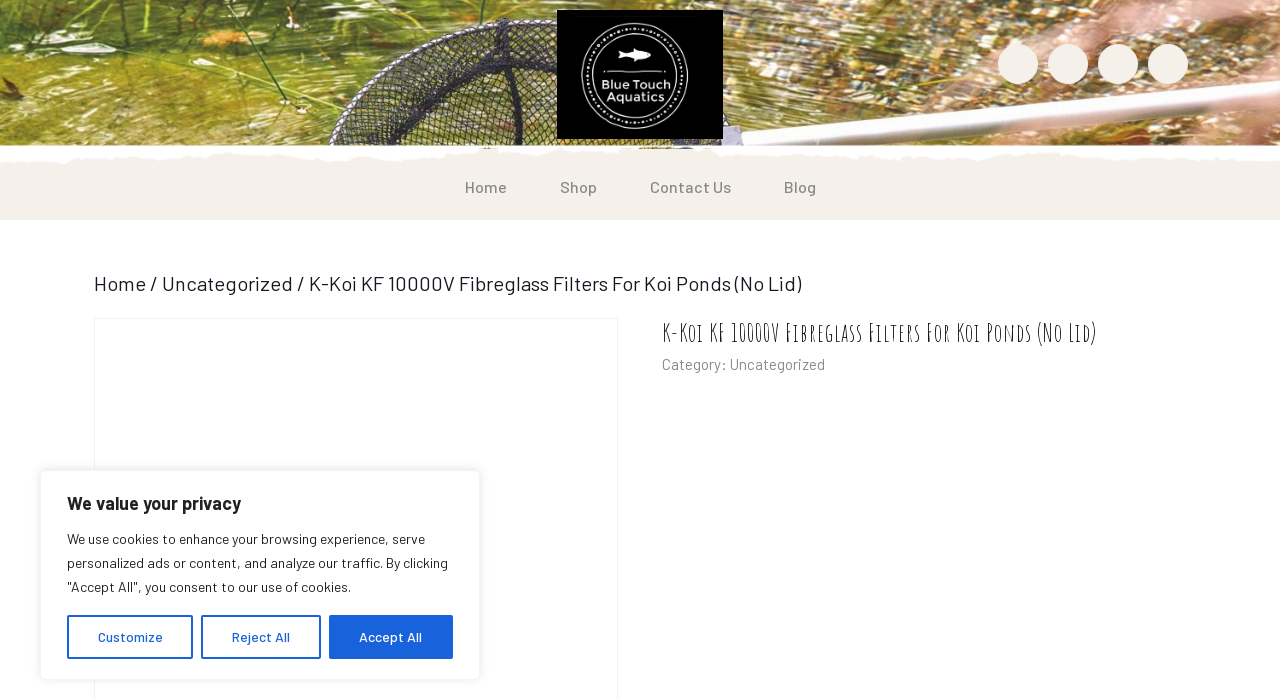

--- FILE ---
content_type: text/css
request_url: https://btaquaticsservices.com/wp-content/themes/herbal-ayurveda/style.css?ver=6.9
body_size: 55078
content:
/*
Theme Name: Herbal Ayurveda
Theme URI: https://www.vwthemes.com/products/free-ayurveda-wordpress-theme
Author: VWThemes
Author URI: https://www.vwthemes.com/
Description: Herbal Ayurveda is a theme for campaign, candidate, democrat, election, government, Ayurveda, Herbal Ayurveda, Ayurveda candidate, Ayurveda donation, Ayurveda event, Accupressure, holistic Healing,Health, Wellness, Ayurveda, Natural, Herbal, Yoga, Accupuncture, Ayurveda party, Ayurveda, Meal Supplement, homeopathy, Corporate wellness centers. This theme is perfectly made by our expert team for the users who want to establish their ayurvedic business online. It is amazing with its to notch features and compatibility with different plugins like Contact form 7, Yoast SEO. Anyone can kick start their business in few clicks with the help of this theme. Also, it has color changing option so if the users who want to change the color of this theme according to their taste and brand can easily change it. With that users can also personalize fonts, sections, image, header, footer, etc. Herbal Ayurveda is best for all the users. This multipurpose theme has everything one needs to build the site. It has fantastic testimonial section and beautiful layouts. This responsive theme is best because of its SEO friendly nature and Compatibility with woo commerce. It makes the site rank higher on search engine result pages effortlessly. In few clicks your niche specific website will get ready without any hassle and stress. Now social movements, NGO’s, crowd-funding campaigns can kick start their website. Demo:https://www.vwthemes.net/herbal-ayurveda/
Requires at least: 5.0
Tested up to: 6.9
Requires PHP: 7.2
Version: 0.8.6
License: GNU General Public License v3.0
License URI: http://www.gnu.org/licenses/gpl-3.0.html
Text Domain: herbal-ayurveda
Tags: left-sidebar, right-sidebar, one-column, two-columns, three-columns, four-columns, grid-layout, wide-blocks, block-patterns,  block-styles, flexible-header, custom-colors, custom-background, custom-logo, custom-menu, custom-header, editor-style, featured-images, footer-widgets, sticky-post, full-width-template, theme-options, translation-ready, threaded-comments, post-formats, rtl-language-support, blog, portfolio, e-commerce

Herbal Ayurveda WordPress Theme has been created by VW Themes(vwthemes.com), 2022.
Herbal Ayurveda WordPress Theme is released under the terms of GNU GPL
*/

/* Basic Style */

*{
  margin: 0;
  padding: 0;
  outline: none;
}
html {
  overflow-x: hidden;
}
body{
  margin:0;
  padding:0;
  -ms-word-wrap:break-word;
  word-wrap:break-word;
  position:relative;
  background-color: #fff;
  font-size: 15px;
  color: #828790;
  font-family: 'Barlow', sans-serif;
  overflow: hidden;
}
img{
  margin:0;
  padding:0;
  border:none;
  max-width:100%;
  height:auto;
}
section img{
  max-width:100%;
}
h1, h2, h3, h4, h5, h6{
  color: #000000;
  font-weight: 500;
  letter-spacing: 1px;
  font-family: 'Amatic SC', cursive;
}
p {
  color: #8d8b8b;
  font-size: 15px;
}
a{
  text-decoration:none;
  color: #878986;
}
a:hover{
  text-decoration:none;
  color:#5b8c51;
}
a:focus span, a:focus, input[type="text"]:focus,input[type="email"]:focus, input[type="phno"]:focus, input[type="password"]:focus, input[type="search"]:focus,
input[type="tel"]:focus, textarea:focus,input[type="submit"]:focus,#comments:focus,select:focus,button:focus,.main-navigation ul ul a:focus,
.toggle-nav button:focus,.main-navigation a:focus,.toggle-nav button:focus, button.close:focus {
  outline: 3px solid #5b8c51 !important;
  text-decoration:none !important;
}
.close:focus, .close:hover {
  color: #fff;
}
code {
  color: #212fcd;
}
:hover{-webkit-transition-duration: 1s;
  -moz-transition-duration: 1s;
  -o-transition-duration: 1s;
  transition-duration: 1s;
}
input[type='submit']:hover{
  cursor: pointer;
}
.center{
  text-align:center;
  margin-bottom:40px;
}
button{
  padding: 5px;
}
.home .middle-align{
  padding: 0;
}
.middle-align,.blog .middle-align{
  margin: 0 auto;
  padding: 3em 0;
}
.wp-caption{
  margin:0;
  padding:0;
  font-size:13px;
  max-width:100%;
}
.wp-caption-text{
  margin:0;
  padding:0;
}
.sticky{
  margin:0;
  padding:0;
}
.sticky .post-main-box h2:before{
  content: '\f08d';
  font-family: 'Font Awesome 7 Free';
  font-weight: 900;
  padding-right: 20px;
  font-size: 20px;
}
.gallery-caption{
  margin:0;
  padding:0;
}
.alignleft,img.alignleft {
  display: inline;
  float: left;
  margin-right:20px;
  margin-top:4px;
  margin-bottom:10px;
  padding:0;
}
.alignright, img.alignright {
  display: inline;
  float: right;
  margin-bottom:10px;
  margin-left:25px;
}
.aligncenter, img.aligncenter {
  clear: both;
  display: block;
  margin-left: auto;
  margin-right: auto;
  margin-top:0;
}
.alignnone,img.alignnone {
  padding: 5px;
}
.comment-list .comment-content ul {
  list-style:none;
  margin-left:15px;
}
.comment-list .comment-content ul li{
  margin:5px;
}
.toggleMenu{
  display:none;
}
.bypostauthor{
  margin:0;
  padding:0;
}
input[type="text"],input[type="email"],input[type="phno"],input[type="password"], textarea,input#url{
  border:1px solid #c8c8c8;
  width:100%;
  font-size:16px;
  padding:10px 10px;
  margin:0 0 15px 0;
  height:auto;
}
textarea{
  height:auto;
}
input[type="submit"], input.button {
  text-align:center;
  font-size:15px;
  padding: 15px 30px;
  background: #ff7109;
  font-weight:bold;
  color: #fff;
  border: none;
}
#comments textarea{
  display: block;
}
div#respond{
  border-top: solid 1px #f0f0f0;
  margin-bottom: 18px;
}
h2#reply-title {
  margin-top: 20px;
}
/*blog post navigation css*/
nav.navigation.posts-navigation .nav-previous a{
  padding: 15px 15px;
  color: #404a3d !important;
  font-size: 15px;
  line-height: 13px;
  font-weight: bold;
  text-align: left;
  background: #ffdb61;
}
nav.navigation.posts-navigation .nav-next a{
  padding: 15px 15px;
  color: #404a3d;
  font-size: 15px;
  line-height: 13px;
  font-weight: bold;
  text-align: right;
  background: #ffdb61;
}
nav.navigation.posts-navigation .nav-previous a:hover, nav.navigation.posts-navigation .nav-next a:hover{
  background: #5b8c51;
  color: #fff  !important;
}
nav.navigation.posts-navigation .nav-previous, nav.navigation.posts-navigation .nav-next{
  margin-top: 0;
}
/*---------- WIDE BLOCKS ------------*/

.alignwide {
  margin-left  : -80px;
  margin-right : -80px;
}
.alignfull {
  margin-left  : calc( -100vw / 2 + 100% / 2 );
  margin-right : calc( -100vw / 2 + 100% / 2 );
  max-width    : 100vw;
}
.alignfull img {
  width: 100vw;
}
/*css for block-cover and block-image*/
.services .alignfull, .services .alignwide{
  margin-left: 0 !important;
  margin-right: 0 !important;
}
.services .alignfull img{
  width: 100%;
}
/*new added css*/
#sidebar h3 a.rsswidget{
  margin-right: 10px;
}
#sidebar label.wp-block-search__label, #sidebar .wp-block-heading{
  background: #ffdb61;
  color: #404a3d;
  display: table;
  margin: -45px auto 12px auto;
  width: auto;
  text-align: center;
  padding: 15px;
  font-size: 20px;
  text-transform: uppercase;
  font-family: 'Amatic SC', cursive;
  border-radius: 0px;
  font-weight: bold;
}
.wp-block-post-comments-form .comment-reply-title{
  padding-top: 15px;
}
li#comment-2{
  margin-bottom: 10px;
}
#sidebar .wp-block-latest-posts.wp-block-latest-posts__list, #sidebar ul.sub-menu{
  display: block !important;
}
/*footer without classic widgets*/
#footer .widget{
  margin-top: 25px;
  margin-bottom: 25px;
}
#footer .wp-block-tag-cloud a {
  border: solid 1px #fff;
  color: #fff;
  font-size: 14px !important;
  padding: 10px 18px;
  display: inline-block;
  margin-right: 5px;
  margin-bottom: 5px;
}
#footer .custom-about-us a.custom_read_more{
  background: #ffdb61;
  border-radius: 5px;
  padding: 10px 22px;
  color: #000;
  font-size: 16px;
  font-weight: 600;
}
#footer .custom-about-us .custom_author{
  margin-bottom: 12px;
  margin-top: 12px;
}
#footer label{
  color: #fff !important;
}
#footer ul li{
  color: #fff;
  font-size: 14px;
  border-bottom: 1px solid #f0f0f0;
  line-height: 43px;
}
#footer .wp-block-heading{
  color: #fff;
}
.rss-widget-title{
  font-size: 24px !important;
}
/*---------- ACCESSIBILITY ------------*/
/* Text meant only for screen readers. */
.screen-reader-text {
  border: 0;
  clip: rect(1px, 1px, 1px, 1px);
  clip-path: inset(50%);
  height: 1px;
  margin: -1px;
  overflow: hidden;
  padding: 0;
  position: absolute !important;
  width: 1px;
  word-wrap: normal !important;
  /* Many screen reader and browser combinations announce broken words as they would appear visually. */
}
.screen-reader-text:focus {
  background-color: #f1f1f1;
  border-radius: 3px;
  box-shadow: 0 0 2px 2px rgba(0, 0, 0, 0.6);
  clip: auto !important;
  clip-path: none;
  color: #21759b;
  display: block;
  font-size: 14px;
  font-size: 0.875rem;
  font-weight: bold;
  height: auto;
  left: 5px;
  line-height: normal;
  padding: 15px 23px 14px;
  text-decoration: none;
  top: 5px;
  width: auto;
  z-index: 100000;
}
/* Do not show the outline on the skip link target. */
#content[tabindex="-1"]:focus {
  outline: 0;
}
/* ------------ LOGO CSS ----------- */
p.site-title, .logo h1 {
  font-size: 25px;
  font-weight: 600;
  line-height: 1.3;
}
p.site-title a, .logo h1 a, .logo p.site-description{
  color: #404a3d;
}
p.site-title a:hover, .logo h1 a:hover{
  color: #5b8c51;
}
/*----------------- TOP BAR ----------------*/
#topbar {
  position: relative;
  background: #fff;
}
#topbar:after {
  content: '';
  width: 100%;
  height: 20px;
  background-image: url(assets/images/header-bg.png);
  background-size: cover;
  background-repeat: no-repeat;
  position: absolute;
  z-index: 99;
  bottom: -15px;
}
#topbar .box-topbar .row {
  padding: 10px 0;
}
#topbar .box-topbar .row.inner-topbar {
  padding: 0px 0;
}
#topbar .email-box, #topbar .call-box {
  font-size: 18px;
  color: #878986;
  font-weight: 500;
}
#topbar .email-box i, #topbar .call-box i {
  color: #5b8c51;
  padding-right: 5px;
}
/* --------- Header --------- */
.header-menu {
  padding: 20px 0 15px;
  background: #f5f0e9;
}
.admin-bar .home-page-header{
  margin-top: 32px;
}
#comments input[type="submit"]:hover, .woocommerce #respond input#submit:hover, .woocommerce a.button:hover, .woocommerce button.button:hover, .woocommerce input.button:hover,.woocommerce #respond input#submit.alt:hover, .woocommerce a.button.alt:hover, .woocommerce button.button.alt:hover, .woocommerce input.button.alt:hover,.widget_product_search button:hover, .woocommerce button.button:disabled:hover, .woocommerce button.button:disabled[disabled]:hover, .woocommerce a.added_to_cart.wc-forward:hover {
  background: #5b8c51;
  color: #fff;
}
/* ------------ Social Media ----------- */
#topbar .social-box .widget{
  margin-bottom: 0px !important;
  margin-top: 0 !important;
}
#topbar h3.custom_title{
  display: none;
}
#topbar .custom-social-icons{
  display: inline-flex;
  list-style-type: none;
}
#topbar .custom-social-icons i {
  background: #f5f0e9;
  color: #878986;
  border: solid 1px #f5f0e9;
  padding: 10px 5px 5px 5px;
  width: 40px;
  height: 40px;
  text-align: center;
  font-size: 18px;
  border-radius: 50px;
  margin: 0px 10px 0 0;
}
#topbar .custom-social-icons i:hover {
  background: #5b8c51;
  border-color: #5b8c51;
  color: #ffffff;
}
#topbar .custom-social-icons a:focus{
  outline: 1px solid #333333;
}
/* --------- MENUS CSS --------- */
#mySidenav {
  display: inline-block;
}
.main-navigation ul{
  margin: 0;
  padding: 0;
}
.main-navigation li{
  display: inline-block;
  position: relative;
}
.main-navigation a {
  display: block;
  color: #878986;
  font-size: 16px;
  font-weight: 500;
  position: relative;
  padding: 6px 25px;
}
.main-navigation ul ul li a:hover, .main-navigation li a:focus, .main-navigation ul ul a:focus, .main-navigation ul ul a:hover {
  color: #5b8c51;
}
.main-navigation ul li.current_page_item, .main-navigation li a:hover{
  background-color: #ffdb61;
  border-radius: 5px;
}
.main-navigation ul ul li.current_page_item, .main-navigation ul ul li a:hover{
  background-color: transparent;
}
.main-navigation ul li.current_page_item a, .main-navigation li a:hover{
  color: #404a3d;
}
.main-navigation ul ul{
  display: none;
  position: absolute;
  background: #fff;
  min-width: 200px;
  z-index: 9999;
  top: 100%;
  line-height: 30px;
  box-shadow: 0px 3px 4px 1px #eee;
  border-radius: 5px;
}
.main-navigation ul li.page_item_has_children.focus ul,.main-navigation ul li.menu-item-has-children.focus ul{
  opacity: 1;
}
.main-navigation ul ul ul{
  left: 100%;
  top: 0%;
}
.main-navigation ul ul a{
  color: #222 ;
  padding: 6px 12px;
  border-bottom: 1px solid #eaeaea;
  margin-top: 5px;
  transition: all .5s ease;
  -webkit-transition: all .5s ease;
  -moz-transition: all .5s ease;
}
.main-navigation ul.sub-menu a:hover{
  padding-left: 50px !important;
  background: transparent;
  box-shadow: none;
}
.main-navigation ul.sub-menu>li>a:before {
  content: "";
  width: 0;
  height: 2px;
  position: absolute;
  margin-top: 15px;
  left: 0;
  opacity: 0;
  transition: all .5s ease;
  -webkit-transition: all .5s ease;
  -moz-transition: all .5s ease;
  background: #000;
  top: auto;
  bottom: auto;
}
.main-navigation ul.sub-menu>li>a:hover:before {
  opacity: 1;
  left: 15px;
  width: 20px;
}
.main-navigation ul.sub-menu>li>a:after, .main-navigation ul.sub-menu>li>a:hover:after{
  content: none;
}
.main-navigation ul ul li{
  float: none;
  display: block;
  text-align: left;
  border-left: none;
  border-right: none !important;
  padding: 0;
}
.main-navigation ul ul li:last-child{
  border-bottom: 0;
}
.main-navigation ul li:hover > ul{
  display: block;
}
.main-navigation .menu > ul > li.highlight{
  background-color: #006ccc;
}
.main-navigation .menu > ul > li.highlight:hover{
  background: transparent;
}

.main-navigation .menu-item-has-children a:after {
    content: "";
    width: 0;
    height: 0;
    border-left: 7px solid transparent;
    border-right: 7px solid transparent;
    border-top: 9px solid #5b8c51;
    position: absolute;
    bottom: 0px;
    margin: 0 5px 0 0;
    left: auto;
    top: 15px;
    right: 0;
    padding:0 !important;

    /*content: "";
    position: absolute;
    right: 0;
    top: 20px;
    left: 5px;
    width: 0;
    height: 0;
    border-bottom: 6px solid transparent;
    border-left: 6px solid #000;
    border-right: 6px solid transparent;
    border-top: 6px solid transparent;
    transform: translate(-50%);*/
}
/*--------------- SUPERFISH MENU ---------------------------*/
.sf-arrows ul .sf-with-ul:after{
  margin-top: -5px;
  margin-right: -3px;
  border-color: transparent;
  border-left-color: #888;
}
.sf-arrows ul li > .sf-with-ul:focus:after,.sf-arrows ul li:hover > .sf-with-ul:after,.sf-arrows ul .sfHover > .sf-with-ul:after{
  border-left-color: #333;
}
.toggle-nav, a.closebtn, .social-icons h3.custom_title{
  display: none;
}

/* --------- SLIDER --------- */
.small-slider-text p{
  font-size: 16px;
  letter-spacing: 3px;
  color: #ffffff;
  font-weight: 600;
  margin-bottom: 10px;
  text-transform: uppercase;
}
.small-slider-text img{
  width: auto !important;
}
#slider{
  max-width:100%;
  margin:auto;
  position: relative;
  background: #000;
}
#slider img {
  width: 100%;
  opacity: 0.8;
  object-fit: cover;
}
#slider .attachment-post-thumbnail{
  height: 500px;
}
#slider a.carousel-control-prev{
  margin-right: 112px;
}
#slider a.carousel-control-prev, #slider a.carousel-control-next{
  right: 0;
  left: auto;
  top: auto;
  transform: translate(-50%);
  bottom: 0;
  opacity: unset;
  width: auto;
}
#slider .carousel-control-prev-icon {
  background-color: #fff;
  color: #404a3d;
}
#slider .carousel-control-next-icon {
  background-color: #5b8c51;
  color: #fff;
}
#slider .carousel-control-prev-icon {
  padding: 10px 20px 10px 10px;
}
#slider .carousel-control-next-icon{
  padding: 10px 10px 10px 20px;
}
#slider .carousel-control-prev-icon, #slider .carousel-control-next-icon {
  background-image: none;
  letter-spacing: 3px;
  font-weight: 600;
  text-align: center;
  font-size: 16px;
}
#slider .carousel-control-prev-icon i, #slider .carousel-control-next-icon i {
  padding: 10px;
  padding-right: 20px;
}
#slider .carousel-caption {
  top: 50%;
  transform: translateY(-50%);
  bottom: auto;
  text-align: left;
  z-index: 99;
  left: 15%;
  right: 45%;
}
#slider .inner_carousel h1 {
  font-size: 50px;
  margin-bottom: 10px;
  font-weight: 700;
}
#slider .inner_carousel h1 a{
  color: #fff;
}
#slider .inner_carousel h1 a:hover{
  color: #5b8c51;
}
#slider p{
  font-weight: 500;
  color: #fff;
}
#slider .slider-btn a, #about-us-section .learn-btn a{
  font-size: 16px;
  color: #404a3d;
  font-family: barlow;
  font-weight: 600;
  background-color: #ffdb61;
  padding: 12px 20px;
  border-radius: 5px;
  display: inline-block;
}
#slider .slider-btn a:hover, #about-us-section .learn-btn a:hover{
  color: #fff;
  background: #5b8c51;
}
/* --------- ABOUT US ---------------- */
#about-us-section .abt-main-image {
  text-align: right;
  position: relative;
  margin-right: 13%;
  z-index: 2;
}
#about-us-section .abt-main-image img{
  width: 75%;
  border-radius: 5px;
}
#about-us-section .abt-icon-img {
  position: absolute;
  left: 0%;
  top: 17%;
  padding: 50px;
}
#about-us-section .abt-icon-img:after {
  content: '';
  background-color: #f5f0e9;
  width: 100%;
  height: 100%;
  position: absolute;
  top: 0;
  left: 15%;
  border-radius: 50%;
  z-index: -1;
}
#about-us-section .abt-icon-img img{
  border-right: 3px dashed #fff;
  border-radius: 50%;
  display: inline-block;
  width: auto;
}
#about-us-section .abt-second-img {
  text-align: right;
}
#about-us-section .abt-second-img img {
  position: relative;
  margin-top: -22%;
  z-index: 3;
  border-radius: 5px;
}
#about-us-section .image-left{
  position: relative;
}
#about-us-section .about-content strong.small-head {
  display: block;
  font-size: 15px;
  letter-spacing: 3px;
  line-height: 35px;
  color: #5b8c51;
  font-weight: 600;
}
#about-us-section .about-content strong.small-head:before {
  content: '';
  background: url(./assets/images/about-heading-icon.png);
  padding: 18px;
  background-repeat: no-repeat;
  display: block;
}
#about-us-section .about-content h2, #about-us-section .about-content h2 a{
  font-size: 50px;
  letter-spacing: 1px;
  line-height: 55px;
  color: #404a3d;
  font-weight: 700;
  padding: 0;
}
#about-us-section .row.abt-featured i{
  color: #5b8c51;
  font-size: 40px;
}
#about-us-section .row.abt-featured span.abt-feature {
  display: inline-block;
  font-size: 20px;
  line-height: 30px;
  color: #404a3d;
  font-family: barlow;
  font-weight: 600;
  margin: 5px;
}
.abt-second-img img{
  max-height: 250px;
  max-width: 250px;
}

/* --------- BUTTONS--------- */
.more-btn a , #comments input[type="submit"],#comments a.comment-reply-link,input[type="submit"],.woocommerce #respond input#submit, .woocommerce a.button, .woocommerce button.button, .woocommerce input.button,.woocommerce #respond input#submit.alt, .woocommerce a.button.alt, .woocommerce button.button.alt, .woocommerce input.button.alt,.pro-button a, .woocommerce a.added_to_cart.wc-forward {
  background: #ffdb61;
  border-radius: 5px !important;
  color: #404a3d;
  font-size: 15px;
  font-weight: bold !important;
  padding: 12px 20px !important;
}
.more-btn a:hover,input[type="submit"]:hover, #comments a.comment-reply-link:hover,.pagination a:hover,#footer .tagcloud a:hover, .pro-button a:hover{
  background: #5b8c51;
  color: #fff;
}
.woocommerce a.added_to_cart.wc-forward {
  margin-left: 10px;
  line-height: 1;
}
.post-main-box .more-btn a{
  display: inline-block;
}
/*----------- PRELOADER ----------*/
#preloader {
  background: #5b8c51;
  bottom: 0;
  left: 0;
  overflow: hidden;
  position: fixed;
  right: 0;
  top: 0;
  z-index: 999999;
  height: 100%;
}
.loader-inner {
  bottom: 0;
  height: 60px;
  left: 0;
  margin: auto;
  position: absolute;
  right: 0;
  top: 0;
  width: 100px;
}
.loader-line-wrap {
  animation: spin 2000ms cubic-bezier(.175, .885, .32, 1.275) infinite;
  box-sizing: border-box;
  height: 50px;
  left: 0;
  overflow: hidden;
  position: absolute;
  top: 0;
  transform-origin: 50% 100%;
  width: 100px;
}
.loader-line {
  border: 4px solid #ffffff;
  border-radius: 100%;
  box-sizing: border-box;
  height: 100px;
  left: 0;
  margin: 0 auto;
  position: absolute;
  right: 0;
  top: 0;
  width: 100px;
}
.loader-line-wrap:nth-child(1) { animation-delay: -50ms; }
.loader-line-wrap:nth-child(2) { animation-delay: -100ms; }
.loader-line-wrap:nth-child(3) { animation-delay: -150ms; }
.loader-line-wrap:nth-child(4) { animation-delay: -200ms; }
.loader-line-wrap:nth-child(5) { animation-delay: -250ms; }

.loader-line-wrap:nth-child(1) .loader-line {
  height: 90px;
  width: 90px;
  top: 7px;
}
.loader-line-wrap:nth-child(2) .loader-line {
  height: 76px;
  width: 76px;
  top: 14px;
}
.loader-line-wrap:nth-child(3) .loader-line {
  height: 62px;
  width: 62px;
  top: 21px;
}
.loader-line-wrap:nth-child(4) .loader-line {
  height: 48px;
  width: 48px;
  top: 28px;
}
.loader-line-wrap:nth-child(5) .loader-line {
  height: 34px;
  width: 34px;
  top: 35px;
}
@keyframes spin {
  0%, 15% {
    transform: rotate(0);
  }
  100% {
    transform: rotate(360deg);
  }
}
.elementor-page #preloader{
  display: none;
}
/* --------- FOOTER ------- */
#footer .tagcloud a{
  border: solid 1px #ffffff;
  color:#ffffff !important;
  font-size: 14px !important;
  padding: 6px 12px;
  display:inline-block;
  margin-right: 5px;
  margin-bottom: 5px;
}
#footer .tagcloud a:hover{
  background: #5b8c51;
  border: solid 1px #5b8c51;
}
#footer input[type="submit"]{
  margin-top: 0;
  font-size: 15px;
  width: 100%;
  background: #ffdb61;
  color: #404a3d;
  border-radius: 0;
}
#footer label, iframe, .entry-audio audio, #our-services iframe,#sidebar input[type="submit"],span.woocommerce-input-wrapper,.checkout label,.woocommerce-page form .password-input,.woocommerce label {
  width: 100%;
}
#footer .search-form .search-field {
  width: 100%;
  border: solid 1px #ffffff;
  background:transparent;
  color: #fff;
}
#footer caption,#sidebar caption {
  font-weight: bold;
  color: #ffffff;
  font-size: 20px;
}
#footer table{
  width: 100%;
}
#footer table,#footer th,#footer td{
  border: 1px solid #ffffff;
  text-align: center;
}
#footer td ,#sidebar td{
  padding: 7px;
  color: #ffffff;
}
#footer th {
  text-align: center;
  padding: 10px;
  color: #ffffff;
  background-color: transparent;
  font-weight: bold;
}
#footer nav.wp-calendar-nav a {
  color: #fff;
}
#footer ul li {
  list-style: none;
  padding: 5px 0;
  font-size: 15px;
}
#footer ul {
  margin: 0;
  padding-left: 0;
}
#sidebar select ,#footer select {
  padding: 10px 5px;
  width: 100%;
}
.sub-title{
  margin: 5em 0 0 0;
  line-height: 2em;
}
#footer {
  background: #121212;
}
#footer-2 {
  background: #ffdb61;
}
#footer h3, #footer .wp-block-search .wp-block-search__label{
  font-size: 30px;
  letter-spacing: 1px;
  font-weight: bold;
  border-bottom: 1px dashed;
  margin-bottom: 30px;
}
#footer .wp-block-search .wp-block-search__inside-wrapper, #sidebar .wp-block-search .wp-block-search__inside-wrapper{
  flex-wrap: wrap;
  display: block;
}
#footer .wp-block-search .wp-block-search__input, #sidebar .wp-block-search .wp-block-search__input {
  padding:10px 10px;
  font-size:15px;
  margin-bottom: 10px;
  color:#4d4749;
  border: solid 1px #e1e1e1;
  width: 100%;
  border-radius: 3px;
}
#footer .wp-block-search .wp-block-search__button, #sidebar .wp-block-search .wp-block-search__button{
  background: #ffdb61;
  color: #404a3d;
  padding: 10px;
  font-weight: bold;
  font-size: 15px;
  letter-spacing: 2px;
  width: 100%;
  margin-left: 0;
  border-radius: 5px !important;
}
#footer p, #footer li a,#footer,#footer #wp-calendar a,.copyright a,#footer .custom_details,#footer ins span,#footer .tagcloud a,.main-inner-box span.entry-date a,nav.woocommerce-MyAccount-navigation ul li:hover a {
  color: #fff;
  font-size: 15px;
}
#footer a.rsswidget.rss-widget-title,#footer h3{
  color: #fff;
}
.copyright .widget {
  margin-bottom: 0 !important;
  margin-top: 10px;
}
.copyright .custom-social-icons {
  display: inline-flex;
}
.copyright p {
  font-size: 16px;
  color: #404a3d;
  margin-bottom: 0;
}
.copyright a{
  color:#404a3d;
}
.copyright .custom-social-icons a{
  margin-left: 12px;
  font-size: 18px;
  background: transparent !important;
}
.copyright .custom-social-icons .custom_title{
  display: none;
}
.copyright a:hover{
  color: #000;
}
.scrollup i{
  width: 50px;
  height: 50px;
  position: fixed;
  bottom: 70px;
  right: 15px;
  font-size: 25px;
  display: none;
  background: #5b8c51;
  z-index: 999;
  color: #fff;
  padding: 12px;
  border-radius: 50px;
  transition: background-color 0.3s ease, transform 0.3s ease;
}
.scrollup i:hover{
  background: #ffdb61;
  color: #404a3d;
  transform: scale(1.3);
}
.scrollup.left i{
  left: 10px;
}
.scrollup.center i{
  left: 50%;
  right: 50%;
}
.woocommerce ul.products li.product a img{
  transition: transform 0.4s ease;
}
.woocommerce ul.products li.product a img:hover{
  transform: scale(0.9);
}
/* --------- BLOG PAGE ------- */

.post-main-box .box-image img:hover,.grid-post-main-box .box-image img:hover {
    transform: scale(0.9);
}
.post-main-box .box-image  img,.grid-post-main-box .box-image  img{
  height: 300px; 
  width: 300px;
  object-fit: cover;
  margin: 0;
  transition: transform 0.4s ease;
}
.related-post .post-main-box .box-image  img{
  height: 250px;
}
.related-post .post-main-box{
  padding: 20px 10px;
}
.post-main-box, .grid-post-main-box {
  border: 1px solid #f0f0f0;
  box-shadow: 0px 15px 35px -15px #f0f0f0;
  background: #fff;
}
.post-main-box:hover h2 a, .post-main-box:hover .post-info span a, .single-post .post-info:hover a, .middle-bar h6,
.grid-post-main-box:hover h2 a, .grid-post-main-box:hover .post-info span a {
  color: #5b8c51;
}
.post-main-box h2 a, .post-main-box p, .grid-post-main-box h2 a, .grid-post-main-box p {
  color: #000;
}
.post-main-box h2, .grid-post-main-box h2 {
  font-size: 25px;
  font-weight: 600;
}
.new-text p {
  line-height: 26px;
}
.new-text h2 {
  font-size: 30px;
  letter-spacing: 1px;
}
.post-info{
  font-size: 12px;
  background: #F6F6F6;
}
.single-post .post-info{
  background: #F6F6F6;
  text-align: left;
}
.post-info span {
  margin-right: 1%;
}
.post-info span a, span.entry-comments, span.entry-time{
  font-weight: bold;
  letter-spacing: 1px;
  color: #222;
  font-size: 13px;
}
.post-info i{
  color: #222;
}
.tags-bg a {
  text-decoration: none!important;
  font-weight: 400;
  color: #121212!important;
  background: #f8f8f8;
  border: 1px solid #ccc;
  box-shadow: 0 1px 0 rgb(0 0 0 / 8%);
  text-shadow: none;
  line-height: 3.5;
  padding: 8px;
  margin: 5px;
  font-size: 15px;
}
.tags-bg a:hover{
  color: #5b8c51 !important;
}
.nav-links {
  margin-bottom: 20px;
}
.related-post h2{
  margin-top: 20px !important;
}
/* --------- POST --------- */
h2#reply-title {
  text-align: left;
  margin-bottom: 0;
  text-transform: none;
}
/*bradcrumb*/
.breadcrumbs{
  padding:10px 0 30px 0px;
}
.breadcrumbs a,.breadcrumbs span{
  background:#ffdb61;
  color:#404a3d;
  padding:5px 10px;
  margin-right:5px;
  font-weight: bold !important;
  margin-bottom: 8px;
  display: inline-block;
}
.breadcrumbs a:hover, .breadcrumbs span:hover, .post-categories li a:hover{
  background: #ffdb61;
  color:#404a3d;
}
/*------------------ category ----------------*/
.post-categories li ,.single-post ul.post-categories{
  display: inline-block;
   padding-left: 2px;
}
.post-categories li a {
  margin-right: 8px;
  margin-bottom: 8px;
  color: #fff;
  background:#ffdb61;
  font-weight: 600 !important;
  padding: 8px 10px;
  display: inline-block;
  font-size: 14px;
  font-weight: 500;
  line-height: 1;
}
.post-categories .single-post-category span{
  font-weight: 600;
  color: #fff;
}
/*-------------- Comments BOX------------- */
#comments ol.children img {
  width: 30px;
}
#comments ol {
  list-style: none;
  padding-left: 0;
}
#comments{
  margin-top:30px;
}
#comments h2.comments-title{
  font-size:20px;
  font-weight:bold;
  border-top:2px dotted #7e7e7e;
  padding:40px 0 0 0;
}
#comments h3.comment-reply-title{
  font-size:20px;
  font-weight:bold;
  clear:both;
}
#comments input[type="text"],#comments input[type="email"],#comments textarea,input#url{
  width:100%;
  padding:12px 10px;
  font-size:18px;
  margin:20px 0 0 0;
}
#comments input[type="submit"],#comments a.comment-reply-link{
  padding: 10px 20px;
  text-decoration: none;
}
#comments ol li {
  width: 100%;
  list-style: none;
  margin: 0 0 20px !important;
  padding: 20px !important;
  background: #fff;
  display: inline-block;
  border: solid 1px #f0f0f0;
}
.comment-meta.commentmetadata {
  float: right;
  width: 50%;
  text-align: right;
}
#comments .reply{
  float:left;
  margin-bottom: 15px;
}
#comments .comment-author {
  width: 50%;
  float: left;
}
#comments .comment-metadata{
  width:90%;
  float:left;
  padding:1% 0 0 0;
}
#comments .comment-content{
  width:100%;
  float:left;
  margin:10px 0 10px 0;
}
#comments .comment-content p {
  width:100%;
  float:left;
  color: #000;
}
.wc-block-cart__submit-container{
  position: static !important;
}
.wp-block-woocommerce-cart.alignwide{
  margin-left: 0 !important;
  margin-right: 0 !important;
}
/*my account address button css*/
header.woocommerce-Address-title.title a{
  background-color: #ffdb61;
  color: #404a3d !important;
  font-size: 15px;
  font-weight: bold !important;
  text-decoration: none !important;
  padding: 12px 20px !important;
}
#tag-cloud .tag-cloud-link{
  font-size: 16px !important;
  color: #fff !important;
  padding: 10px;
  margin: 10px;
  display: inline-block;
  text-transform: capitalize;
  background-color: #ffdb61;
  color: #404a3d;
}
#tag-cloud ul{
  display: flex;
  justify-content: center;
}
header.woocommerce-Address-title.title a:hover,#tag-cloud .tag-cloud-link:hover{
  background: #5b8c51;
  color: #fff !important;
}
/*remove cart css*/
a.wp-block-button__link.add_to_cart_button.ajax_add_to_cart{
  font-size: 14px;
  text-transform: capitalize;
}
.wc-block-grid__product-title{
  border-bottom: none;
}
span.woocommerce-Price-amount.amount{
  font-size: 14px;
}
.wc-block-grid__product-onsale{
  letter-spacing: 1px !important;
  border-radius: 8px !important;
  background: #ffdb61 !important;
  padding: 8px !important;
  color: #404a3d !important;
  font-weight: bold !important;
  text-decoration: none !important;
  font-size: 14px !important;
  font-weight: 600 !important;
  border-color: transparent !important;
}
.wc-block-grid__product-title{
  font-size: 18px !important;
  color: #000 !important;
}
li.wc-block-grid__product{
  box-shadow: rgba(100, 100, 111, 0.2) 0px 7px 29px 0px;
  margin: 13px;
  max-width: 22% !important;
}
@media screen and (max-width:767px) {
  #footer h3, a.rsswidget.rss-widget-title,#footer ul{
    text-align: center !important;
  }
  li.wc-block-grid__product {
    max-width: 80% !important;
    flex: 100% !important;
  }
  .wc-block-grid__products{
    justify-content: center;
  }
  .woocommerce ul.products[class*=columns-] li.product, .woocommerce-page ul.products[class*=columns-] li.product {
    width: 100%;
  }
  #slider .inner_carousel p{
    display: none;
  }
}
@media screen and (max-width: 991px){
    .woocommerce .col2-set .col-1, .woocommerce .col2-set .col-2, .woocommerce-page .col2-set .col-1, .woocommerce-page .col2-set .col-2{
      float: none;
      width: 100%;
    }
}
@media screen and (min-width: 768px) and (max-width: 1000px){
  li.wc-block-grid__product{
    max-width: 100% !important;
  }
  .wc-block-grid__products{
    display: grid !important;
    grid-template-columns: repeat(2, 1fr);
    padding: 0px 50px !important;
  }
}
@media screen and (min-width: 1000px) and (max-width: 1080px){
  .wc-block-grid__products{
    padding: 0px 34px !important;
  }
}
/*------------ Sidebar------------------- */
#sidebar .custom-social-icons{
  text-align: center;
}
#sidebar .custom-social-icons p,#footer .custom-social-icons p{
  margin-bottom: 30px !important;
  display: inline-block;
}
#sidebar .custom-social-icons a,#footer .custom-social-icons a{
  padding: 10px 15px;
  color: #404a3d;
  background: #ffdb61;
}
#sidebar .custom-social-icons a:hover, #footer .custom-social-icons a:hover, #footer input[type="submit"]:hover{
  background: #5b8c51;
  color: #fff;
}
#sidebar h3.custom_title{
  margin-bottom: 25px;
  padding: 15px;
}
#sidebar caption {
  font-weight: bold;
  color: #151821;
  font-size: 20px;
}
#sidebar table,#sidebar th,#sidebar td {
  border: 1px solid #e1e1e1;
  text-align: center;
}
#sidebar td {
  padding: 7px;
  color: #151821;
}
#sidebar th {
  text-align: center;
  padding: 5px;
  color: #151821;
}
#sidebar select, .woocommerce .woocommerce-ordering select{
  padding: 10px 5px;
  border: solid 1px #e1e1e1;
  color: #151821;
  background: transparent;
}
#sidebar h3,  #sidebar .widget_block h3, #sidebar h2{
  font-size: 30px;
  display: table;
  margin: -35px auto 10px auto;
  padding: 10px;
  background: #ffdb61;
  color: #404a3d;
  border-radius: 0px;
  font-weight: bold;
}
#sidebar .widget_block h3, #sidebar h2{
  padding: 15px;
}
#sidebar input[type="search"],
input.search-field {
  font-size:15px;
  margin-bottom: 10px;
  color:#151821;
  border: 1px solid #e1e1e1;
  background: #f7f7fd;
  width: 100%;
  padding: 10px;
  border-radius: 0px;
}
#sidebar label{
  margin-bottom: 0;
  width: 100%;
}
#sidebar .widget {
  border: 1px solid #f0f0f0;
  box-shadow: 0px 15px 35px -15px #f0f0f0;
  background: #fff;
  margin-bottom: 20px;
  padding: 10px;
}
#sidebar .widget p{
  color: #000;
}
#sidebar ul {
  list-style: none;
  margin: 0;
  padding: 0;
}
#sidebar ul li{
  color: #000;
  font-size: 14px;
  border-bottom: 1px solid #f0f0f0;
  line-height: 43px;
}
#sidebar ul li:hover {
  margin-left: 10px;
  transition: 0.5s;
  color: #5b8c51;
}
#sidebar ul li a {
  color: #000;
  font-size: 15px;
}
#sidebar .tagcloud a{
  border: solid 1px #000;
  color: #000;
  font-size: 14px !important;
  padding: 10px 18px;
  display: inline-block;
  margin-right: 5px;
  margin-bottom: 5px;
}
#sidebar .tagcloud a:hover{
  background: #5b8c51;
  color: #ffffff;
  border: 1px solid transparent;
  transition: 0.1s;
}
#sidebar h3 a.rsswidget{
  color:#404a3d;
}
.tag-cloud-link {
  font-size: 16px !important;
  color: #000 !important;
  border: 1px solid;
  padding: 4px;
  margin: 10px;
}
.nav-previous,.nav-next{
  float:left;
  width:50%;
  margin: 1% 0 0 0;
}
.nav-next{
  text-align:right;
  font-size: 18px;
}
.nav-previous{
  text-align:left;
  font-size: 18px;
}
.woocommerce-page #sidebar {
  margin-top: 20px;
}
/*------------ PAGE CSS -------------*/
.post-main-box:hover h3 a,#sidebar ul li a:hover, #footer li a:hover,.post-navigation a:hover .post-title,
.post-navigation a:focus .post-title,.post-navigation a:hover,.post-navigation a:focus{
  color: #5b8c51;
}
.error404 .page-content{
  text-align: center;
  margin: 30px 0 40px 0;
}
#content-vw a,.entry-content a,.widget_text a,.woocommerce-page .entry-summary a,.comment-content p a{
  text-decoration: underline;
}
.woocommerce-page .entry-summary a{
  text-decoration: none !important;
}
.error-btn .view-more{
  background: #ffdb61;
  border-radius: 5px !important;
  color: #404a3d;
  font-size: 15px;
  font-weight: bold !important;
  padding: 12px 20px !important;
}
.error-btn .view-more:hover{
  background: #5b8c51;
  color: #fff;
}
/*WOOCOMMERCE NAVIGATION CSS*/
.woocommerce nav.woocommerce-pagination ul li a {
  display: block;
  padding: 12px 15px;
  text-decoration: none;
  width: auto;
  color: #404a3d;
  background: #ffdb61;
  transition: background .15s ease-in-out;
  font-weight: bold;
}
.woocommerce nav.woocommerce-pagination ul li a:hover{
  background: #000;
  color: #fff;
}
.woocommerce nav.woocommerce-pagination ul li span.current{
  padding: 12.5px 15px;
  background: #5b8c51;
  color: #fff;
  font-weight: normal;
}
.woocommerce nav.woocommerce-pagination ul, .woocommerce nav.woocommerce-pagination ul li {
  border: none;
  float: none;
  overflow: unset;
}
.woocommerce nav.woocommerce-pagination {
  text-align: center;
  margin-bottom: 20px;
}
/*------------- PAGINATION CSS --------------*/
p.post-nav-links, .post-nav-links span, .post-nav-links a {
  float: unset !important;
  display: inline-flex;
  gap: 5px;
  align-items: center;
}
.pagination {
  clear:both;
  position:relative;
  font-size:14px;
  line-height:13px;
  float:right;
  font-weight:bold;
  width:100%;
  margin-bottom: 30px;
}
.pagination span, .pagination a, .post-nav-links span, .post-nav-links a {
  display:block;
  float:left;
  margin: 2px 5px 2px 0;
  padding:10px 15px;
  text-decoration:none !important;
  width:auto;
  color: #404a3d;
  background: #ffdb61;
  border-radius: 0;
  -webkit-transition: background .15s ease-in-out;
  -moz-transition: background .15s ease-in-out;
  -ms-transition: background .15s ease-in-out;
  -o-transition: background .15s ease-in-out;
  transition: background .15s ease-in-out;
}
.pagination a:hover, .pagination .current, .post-nav-links a:hover, span.post-page-numbers.current{
  background: #5b8c51;
  color: #fff;
}
.pagination .current, span.post-page-numbers.current {
  padding: 10px 15px;
  font-weight: bold;
}
.post-navigation,.post-navigation,.nav-previous,.related-post,#respond,.clear{
  clear:both;
}
.nav-previous {
  float: left;
  width: 50%;
}
.post-navigation .current .screen-reader-text {
  position: absolute !important;
}
.post-navigation a {
  color: #151821;
  display: block;
}
.post-navigation span.meta-nav {
  font-size: 14px;
  text-transform: uppercase;
  font-weight: bold;
  border-top: 1px solid #f1f1f1;
  border-bottom: 1px solid #f1f1f1;
  padding: 15px;
  color: #000;
}
.post-navigation span.meta-nav:hover{
  color: #5b8c51;
}
.nav-previous span.meta-nav:before {
  content: "\f30a";
  font-family: 'Font Awesome 7 Free';
  font-weight: 900;
  font-size: 18px;
  margin-right: 10px;
}
.nav-next span.meta-nav:after {
  content: "\f30b";
  font-family: 'Font Awesome 7 Free';
  font-weight: 900;
  font-size: 18px;
  margin-left: 10px;
}
.post-navigation span {
  display: block;
}
.post-navigation .meta-nav {
  color: #686868;
  font-size: 13px;
  line-height: 1.6153846154;
  margin-bottom: 0.5384615385em;
  text-transform: uppercase;
}
.post-navigation .post-title {
  display: none;
}
.post-navigation:before {
  right: 0;
}
.post-navigation:after {
  right: 54px;
}
.post-navigation .nav-links {
  position: relative;
}
.post-navigation .nav-links:before,.post-navigation .nav-links:after {
  color: #fff;
  font-size: 32px;
  line-height: 51px;
  opacity: 0.3;
  position: absolute;
  width: 52px;
  z-index: 1;
}
.post-navigation .page-numbers {
  display: inline-block;
  line-height: 1;
  margin: 0 0.7368421053em 0 -0.7368421053em;
  padding: 0.8157894737em 0.7368421053em 0.3947368421em;
  text-transform: uppercase;
}
.post-navigation .current {
  display: inline-block;
  font-weight: 700;
}
.post-navigation .prev,.post-navigation .next {
  background: #1a1a1a;
  color: #fff;
  display: inline-block;
  height: 52px;
  margin: 0;
  overflow: hidden;
  padding: 0;
  position: absolute;
  top: 0;
  width: 52px;
  z-index: 2;
}
.post-navigation .prev:before,.post-navigation .next:before {
  font-size: 32px;
  height: 53px;
  line-height: 52px;
  position: relative;
  width: 53px;
}
.post-navigation .prev:hover,.post-navigation .prev:focus,.post-navigation .next:hover,.post-navigation .next:focus {
  background: #007acc;
  color: #fff;
}
.post-navigation .prev:focus,.post-navigation .next:focus {
  outline: 0;
}
.post-navigation .prev {
  right: 54px;
}
/*------------- WOOCOMMERCE CSS --------------*/
.woocommerce .woocommerce-breadcrumb,.woocommerce .woocommerce-breadcrumb a{
  color: #151821;
  font-size: 20px;
}
.widget_product_search button{
  text-align: center;
  text-transform: uppercase;
  font-size: 12px;
  padding: 18px 15px 14px;
  background: #000;
  font-weight: bold;
  color: #fff;
  border: none;
  width: 100%;
}
.woocommerce .star-rating span, .woocommerce p.stars a{
  color: #feaf18;
}
.woocommerce .products .star-rating{
  font-size: 15px !important;
}
.woocommerce div.product .woocommerce-product-rating{
  margin-bottom: 5px;
}
.woocommerce span.onsale {
  top: 15px !important;
  border-radius: 5px;
  min-height: 2em;
  min-width: 4em;
  line-height: 2;
  left: 8px !important;
  right: auto !important;
  background: #ffdb61;
  color: #404a3d;
}
.woocommerce div.product span.onsale{
  left: 20px !important;
  right: auto !important;
  top: 20px !important;
}
h2.woocommerce-loop-product__title {
  font-size: 22px !important;
  padding: 0px 0 10px 0 !important;
  font-weight: 600;
}
.woocommerce div.product .product_title {
  font-size: 25px;
}
.woocommerce div.product p.price, .woocommerce div.product span.price,.woocommerce ul.products li.product .price {
  color: #5b8c51;
  font-size: 14px;
  margin-top:0px;
}
del span.woocommerce-Price-amount.amount bdi {
  color: #5b8c51;
}
.woocommerce div.product .product_title,.woocommerce div.product p.price, .woocommerce div.product span.price{
  margin-bottom: 5px;
}
.woocommerce #respond input#submit, .woocommerce a.button, .woocommerce button.button, .woocommerce input.button,.woocommerce #respond input#submit.alt, .woocommerce a.button.alt, .woocommerce button.button.alt, .woocommerce input.button.alt, .woocommerce a.added_to_cart.wc-forward{
  padding: 12px 18px 10px;
  font-weight: 600;
  border-radius: 0;
  text-decoration: none !important;
}
.woocommerce .quantity .qty {
  width: 5em;
  padding: 7px;
  border: solid 2px #000;
  color: #000;
}
.woocommerce div.product form.cart div.quantity {
  margin-right: 10px;
}
.col-1,.col-2 {
  max-width: 100%;
}
nav.woocommerce-MyAccount-navigation ul {
  list-style: none;
  margin-bottom: 30px;
  padding-left: 0;
}
nav.woocommerce-MyAccount-navigation ul li {
  padding: 12px 20px;
  margin-bottom: 10px;
  background: #ffdb61;
}
nav.woocommerce-MyAccount-navigation ul li:hover{
  background: #5b8c51;
}
nav.woocommerce-MyAccount-navigation ul li a{
  color: #404a3d;
  text-decoration: none !important;
  font-weight: 600;
}
.woocommerce .woocommerce-ordering select {
  padding: 5px;
  font-size: 12px;
  background: #fff;
}
span.posted_in {
  display: block;
}
.woocommerce div.product div.images .woocommerce-product-gallery__image:nth-child(n+2) {
  width: 22%;
  display: inline-block;
  margin: 5px;
}
.woocommerce-message,.woocommerce-info{
  border-top-color: #ffdb61;
}
.woocommerce-message::before,.woocommerce-info::before{
  color: #ffdb61;
}
.related.products ul li {
  width: 29% !important;
}
.woocommerce #comments p{
  float: none;
  margin-top: 0px !important;
}
.woocommerce #comments ol li{
  padding: 0 !important;
}
.woocommerce input#password{
  border: 1px solid #bcbcbc;
}
.woocommerce ul.products li.product .button {
  margin-top: 5px;
}
.woocommerce table.shop_table td, .woocommerce table.shop_table {
  border-color: 1px solid rgba(0,0,0,.1);
}
.woocommerce .select2-container--default .select2-selection--single , .woocommerce input#billing_phone{
  padding: 10px;
  border-radius: 0px;
  border: 1px solid #bcbcbc;
}
.woocommerce .select2-container--default .select2-selection--single{
  padding: 10px 10px 30px 10px;
}
.woocommerce .select2-container .select2-selection--single, .woocommerce .select2-container--default .select2-selection--single .select2-selection__arrow {
  height: 45px;
}
.woocommerce #payment{
  margin: 0 0 30px 0;
}
.woocommerce ul.products li.product .button, .woocommerce a.added_to_cart.wc-forward{
  margin-top: 5px;
}
.woocommerce-cart table.cart td.actions .coupon .input-text{
  width: 115px !important;
  padding: 7px 0px 7px 8px !important;
  margin: 0px 10px 0px 0 !important;
}
.woocommerce ul.products li.product a{
  text-decoration: none !important;
}
.woocommerce td.product-name a {
  text-decoration: none !important;
}
.form-row.place-order .woocommerce-privacy-policy-text p {
  color: #000;
}
.woocommerce-cart .wc-proceed-to-checkout a.checkout-button {
  padding: 15px !important;
}
/*---------Sticky Sidebar---------*/
@media screen and (min-width: 768px){
  .sidebar-fixed {
    position: fixed;
    top:50px;
    z-index: 999;
  }
}
/* Web Frame */
.web-frame{
  border: 2px #ffdb61 solid !important;
  padding: 20px 20px 20px 20px !important;
  margin-top: 35px !important;
  margin-bottom: 20px !important;
}
/*---------Sticky Copyright---------*/
.copyright-fixed {
  position: fixed;
  bottom:0;
  left:0;
  width: 100%;
  z-index: 999;
  transition: bottom 0.4s;
  box-shadow: 0px 0px 8px #000000;
}
#footer .container{
  padding-bottom: 40px;
}
/*---------Sticky Header---------*/
.header-fixed {
  position: fixed;
  top:0;
  left:0;
  width: 100%;
  z-index: 999;
}
body.page-template-custom-home-page.admin-bar .header-fixed, body.admin-bar .header-fixed {
  margin-top: 30px !important;
  padding: 10px;
  border-bottom: 1px solid #eb353c;
  border-radius: 0;
}
header.woocommerce-Address-title.title{
  display: inline-grid;
  margin-bottom: 20px;
}
/*cart and checkout css*/
.wc-block-components-checkout-return-to-cart-button svg{
  left: 3% !important;
}
.woocommerce-shop ul.products li.product .price{
  outline: 0px !important;
}
a.wc-block-components-checkout-return-to-cart-button{
  background: #5b8c51!important;
   padding: 15px 12px 15px 30px !important;
  border-radius: 10px;
  color:#000;
  text-decoration: none !important  ;
}
form.woocommerce-form.woocommerce-form-login.login{
  width: 450px;
}
.wp-block-woocommerce-cart .wc-block-cart__submit-button,.wc-block-components-checkout-place-order-button, .wc-block-components-totals-coupon__button{
  background-color: #ffdb61 !important;
  color: #212529 !important;
  text-decoration: none !important;
  border-radius: 10px;
  border: none !important;
  padding: 10px;
}
a.wc-block-components-checkout-return-to-cart-button:hover{
  background: #ffdb61 !important;
  
}
.wc-block-components-checkout-return-to-cart-button svg{
  left: 3% !important;
}
a.wc-block-components-checkout-return-to-cart-button{
  padding: 15px 12px 15px 30px !important;
}
.wp-block-woocommerce-cart .wc-block-cart__submit-button:hover, .wc-block-components-checkout-place-order-button:hover{
  background: #5b8c51  !important;
  color: #fff !important;
}
.wp-block-woocommerce-cart .wc-block-cart-items,.wp-block-woocommerce-cart-order-summary-block, .wp-block-woocommerce-checkout-order-summary-block{
  border: 1px solid #dee2e6!important;
  padding: 10px;
}
.wp-block-woocommerce-cart .wc-block-cart-items__header-image, .wc-block-cart-items__header-total{
  padding: 10px !important;
}
.wp-block-woocommerce-cart .wc-block-cart .wc-block-cart__submit-container{
  margin-top: 20px;
}
.wp-block-woocommerce-cart .wc-block-components-product-badge{
  background-color: #ffdb61 !important;
  color: #1b1b1b !important;
  padding: 10px !important;
  margin-bottom: 10px;
  margin-top:10px ;
}
a.wc-block-components-product-name, .wc-block-components-product-name{
  font-size: 22px !important;
  color: #000 !important;
  text-decoration: none !important;
  font-weight: 600 !important;
}
.wc-block-components-order-summary-item__quantity{
  background-color: #ffdb61 !important;
  color: #fff !important;
  border: none !important;
  box-shadow: none !important;
}
.wc-block-components-sidebar-layout .wc-block-components-main {
  padding-right:0% !important;
}
.wp-block-woocommerce-cart.alignwide, .wp-block-woocommerce-checkout.alignwide.wc-block-checkout{
  margin-right: auto !important;
  margin-left: auto !important;
}
.woocommerce ul.products li.product, .woocommerce-page ul.products li.product{
  border: 1px solid #dedede;
  padding: 15px;
}
/*------------------RESPONSIVE MEIDA-------------------*/
@media screen and (max-width: 1000px){
  .menubar .nav ul li a:focus,  a.closebtn.mobile-menu:focus{
    outline: 2px solid #1858cc;
  }
  .toggle-nav {
    display: none;
    position: relative;
    cursor: pointer;
  }
  .toggle-nav i {
    font-size: 20px;
    color: #fff;
    padding: 10px 26px 10px 10px;
    background: #5b8c51;
  }
  .toggle-nav button {
    border: none;
    padding: 0;
  }
  .sidenav, .left-menu {
    height: 100%;
    width: 100%;
    position: fixed;
    z-index: 999999;
    left: 0;
    top: -110%;
    overflow-x: hidden;
    overflow-y: scroll;
    background: #fff ;
    visibility: hidden;
    transition: all 0.5s ease-in-out;
    cursor: zoom-in;
  }
  .sidenav.show, .left-menu.show{
    visibility: visible;
    top:0%;
  }
  .sidenav .closebtn, .left-menu .closebtn {
    position: absolute;
    right: 25px;
    font-size: 20px;
    display: block !important;
    color: #fff;
    background: #5b8c51;
    padding: 6px 12px;
    top:0;
  }
  .sidenav #site-navigation {
    width: 100%;
  }
  .left-menu ul li, .left-menu ul li a {
    color: #000;
  }
  .left-menu ul li:hover {
    background: transparent;
  }
  .toggle-nav{
    display: block;
    margin: 5px 0px 5px 0;
  }
  .main-navigation ul{
    position: relative;
    top: 25%;
    width: 100%;
    text-align: center;
    margin-top: 0px;
    float: none;
  }
  .main-navigation ul ul li{
    display: block;
  }
  .menubar .nav ul li{
    border-top:1px #f1f1f1 solid;
    display:block;
  }
  .main-navigation ul li.current_page_item, .main-navigation li a:hover {
    background-color: transparent;
    border-radius: 0px;
  }
  .main-navigation ul li a{
    padding: 8px;
    text-decoration: none;
    font-size: 15px;
    color: #000;
    display: block;
    transition: 0.3s;
    float: none;
    margin: 5px 0;
    border-right: none;
  }
  .main-navigation a:hover {
    background: #fff !important;
    color: #5b8c51 !important;
  }
  .main-navigation .current-menu-item > a:after{
    content: none;
  }
  .main-navigation ul li ul li a:before{
    content:"\00BB \00a0";
  }
  .main-navigation ul.sub-menu a:hover{
    padding-left:20px !important;
    background: #fff !important;
  }
  .main-navigation ul ul{
    position: static;
    width: 100%;
    background: transparent;
    border-top-width: 0px;
    border-bottom-width: 0px;
    box-shadow: none;
    opacity: 1;
  }
  .main-navigation ul ul a{
    border-bottom: none;
    text-align: center;
    padding-left: 40px;
  }
  .main-navigation ul ul ul.sub-menu a{
    padding-left: 40px;
  }
  .main-navigation li{
    padding: 0;
    display: block;
    text-align: center;
  }
  .main-navigation ul li:last-child{
    border-bottom: 1px #f1f1f1 solid;
  }
  .main-menu {
    padding: 0em;
    padding-top: 50px;
  }
  .main-navigation ul.sub-menu>li>a:before {
    content: unset;
  }
  .main-navigation ul.sub-menu>li>a:hover:before {
    opacity: 0;
    left: 0px;
    width: 0px;
  }
  .sf-arrows .sf-with-ul:hover:after, .main-navigation ul li li:hover .sf-with-ul:after{
    content: '\f107';
    font-weight: 600;
    font-family: 'Font Awesome 7 Free';
    color: #000;
  }
  /*.main-navigation .menu-item-has-children a:after{
    border-top: 0;
    top: 0 !important;
  }*/
  .sf-arrows .sf-with-ul:after{
    content: '\f106';
    position: absolute;
    height: 0;
    width: 0;
    border-top-color: #e1e1e1;
    color: #000;
    font-weight: 600;
    font-family: 'Font Awesome 7 Free';
    margin-top: 0px;
    font-size: 0px;
    padding: 0px 10px;

    right: auto !important;
    margin-left: 10px !important;
  }
  .admin-bar #mySidenav{
    margin-top: 0px;
  }
  #footer td, #sidebar td, #footer th{
    padding: 2px;
  }
}
@media screen and (max-width:720px) {
  form.woocommerce-form.woocommerce-form-login.login{
    width: auto !important;
  }
  #slider .attachment-post-thumbnail{
    height: 250px;
  }
  #about-us-section .about-content h2 a{
    font-size: 34px;
    line-height: 35px;
  }
  .small-slider-text img{
    display: none;
  }
  #slider .inner_carousel p.slider-text{
    display: none;
  }
  #slider .carousel-caption h1{
    font-size: 25px;
    margin: 0 0 10px;
  }
  .products li, .related.products ul li {
    width: 100% !important;
  }
  .admin-bar .home-page-header{
    margin-top: 46px;
  }
  #slider .carousel-caption {
    text-align: center;
    left: 10%;
    right: 10%;
  }
  #slider .inner_carousel p{
    display: none;
  }
  #slider a.carousel-control-prev{
    left: 0;
    right: auto !important;
    transform: none;
    width: auto;
    margin: 0;
  }
  #slider a.carousel-control-next{
    left: auto;
    right: 0;
    transform: none;
    width: auto;
  }
  #slider .carousel-control-prev-icon{
    letter-spacing: 0px;
    padding: 5px 15px 5px 0px;
    font-size: 14px;
  }
  #slider .carousel-control-next-icon{
    letter-spacing: 0px;
    padding: 5px 5px 5px 15px;
    font-size: 14px;
  }
  #about-us-section .abt-icon-img {
    padding: 25px;
    left: -16%;
    top: 7%;
  }
  #about-us-section .abt-icon-img:after {
    left: 8%;
  }
  .copyright .widget, .copyright p {
    float: none;
    width: 100%;
    text-align: center;
  }
   #about-us-section .abt-main-image img {
    width: 100%;
  }
  .abt-second-img img {
    width: 200px;
    height: 150px;
  }
  #about-us-section .abt-main-image{
    margin: 0 6%;
  }
  #slider .carousel-caption, #slider .inner_carousel, #slider .inner_carousel h1{
    text-align: center !important;
    left: 0 !important;
    right: 0 !important;
  }
}
@media screen and (min-width: 721px) and (max-width: 768px){
  .related.products ul li{
    width: 48% !important;
  }
}
@media screen and (max-width: 575px){
  body.page-template-custom-home-page.admin-bar .header-fixed, body.admin-bar .header-fixed{
    margin-top: 0 !important;
  }
}
@media screen and (min-width: 721px) and (max-width: 1000px){
  #slider .attachment-post-thumbnail{
    height: 400px;
  }
}
@media screen and (min-width: 768px) and (max-width: 1000px){
  .admin-bar #mySidenav {
    margin-top: 35px;
  }
  #about-us-section .abt-icon-img{
    left: -20%;
    top: 0%;
    padding: 25px;
  }
  #about-us-section .abt-main-image img {
    width: 100%;
  }
  .abt-second-img img {
    width: 200px;
    height: 150px;
  }
  #about-us-section .abt-icon-img:after {
    left: 8%;
  }
  #topbar .box-topbar .row.inner-topbar {
    margin: 10px 0;
  }
  header.woocommerce-Address-title.title a{
    padding: 8px 10px !important;
  }
  .woocommerce-account .addresses .title h3 {
    font-size: 20px;
  }
}
@media screen and (min-width: 1001px) and (max-width: 1024px){
  p.site-title, .logo h1 {
    font-size: 22px;
  }
  li.wc-block-grid__product{
    max-width: 100% !important;
  }
  .wc-block-grid__products {
    display: grid !important;
    grid-template-columns: repeat(3, 1fr);
    padding: 0px 50px !important;
  }
  header.woocommerce-Address-title.title a{
    padding: 8px 10px !important;
  }
  .woocommerce-account .addresses .title h3 {
    font-size: 20px;
  }
}


--- FILE ---
content_type: text/javascript
request_url: https://btaquaticsservices.com/wp-content/themes/herbal-ayurveda/assets/js/custom.js?ver=6.9
body_size: 3980
content:
function herbal_ayurveda_menu_open_nav() {
	window.herbal_ayurveda_responsiveMenu=true;
	jQuery(".sidenav").addClass('show');
}
function herbal_ayurveda_menu_close_nav() {
	window.herbal_ayurveda_responsiveMenu=false;
 	jQuery(".sidenav").removeClass('show');
}

jQuery(function($){
 	"use strict";
 	jQuery('.main-menu > ul').superfish({
		delay: 500,
		animation: {opacity:'show',height:'show'},  
		speed: 'fast'
 	});
 $(window).scroll(function(){
		var sticky = $('.header-sticky'),
			scroll = $(window).scrollTop();

		if (scroll >= 100) sticky.addClass('header-fixed');
		else sticky.removeClass('header-fixed');
	});

});

/*sticky sidebar*/
window.addEventListener('scroll', function() {
  var sticky = document.querySelector('.sidebar-sticky');
  if (!sticky) return;

  var scrollTop = window.scrollY || document.documentElement.scrollTop;
  var windowHeight = window.innerHeight;
  var documentHeight = document.documentElement.scrollHeight;

  var isBottom = scrollTop + windowHeight >= documentHeight-100;

  if (scrollTop >= 100 && !isBottom) {
    sticky.classList.add('sidebar-fixed');
  } else {
    sticky.classList.remove('sidebar-fixed');
  }
});

/*sticky copyright*/
window.addEventListener('scroll', function() {
  var sticky = document.querySelector('.copyright-sticky');
  if (!sticky) return;

  var scrollTop = window.scrollY || document.documentElement.scrollTop;
  var windowHeight = window.innerHeight;
  var documentHeight = document.documentElement.scrollHeight;

  var isBottom = scrollTop + windowHeight >= documentHeight-100;

  if (scrollTop >= 100 && !isBottom) {
    sticky.classList.add('copyright-fixed');
  } else {
    sticky.classList.remove('copyright-fixed');
  }
});

jQuery(document).ready(function () {
	window.herbal_ayurveda_currentfocus=null;
  	herbal_ayurveda_checkfocusdElement();
	var herbal_ayurveda_body = document.querySelector('body');
	herbal_ayurveda_body.addEventListener('keyup', herbal_ayurveda_check_tab_press);
	var herbal_ayurveda_gotoHome = false;
	var herbal_ayurveda_gotoClose = false;
	window.herbal_ayurveda_responsiveMenu=false;
 	function herbal_ayurveda_checkfocusdElement(){
	 	if(window.herbal_ayurveda_currentfocus=document.activeElement.className){
		 	window.herbal_ayurveda_currentfocus=document.activeElement.className;
	 	}
 	}
 	function herbal_ayurveda_check_tab_press(e) {
		"use strict";
		// pick passed event or global event object if passed one is empty
		e = e || event;
		var activeElement;

		if(window.innerWidth < 999){
		if (e.keyCode == 9) {
			if(window.herbal_ayurveda_responsiveMenu){
			if (!e.shiftKey) {
				if(herbal_ayurveda_gotoHome) {
					jQuery( ".main-menu ul:first li:first a:first-child" ).focus();
				}
			}
			if (jQuery("a.closebtn.mobile-menu").is(":focus")) {
				herbal_ayurveda_gotoHome = true;
			} else {
				herbal_ayurveda_gotoHome = false;
			}

		}else{

			if(window.herbal_ayurveda_currentfocus=="responsivetoggle"){
				jQuery( "" ).focus();
			}}}
		}
		if (e.shiftKey && e.keyCode == 9) {
		if(window.innerWidth < 999){
			if(window.herbal_ayurveda_currentfocus=="header-search"){
				jQuery(".responsivetoggle").focus();
			}else{
				if(window.herbal_ayurveda_responsiveMenu){
				if(herbal_ayurveda_gotoClose){
					jQuery("a.closebtn.mobile-menu").focus();
				}
				if (jQuery( ".main-menu ul:first li:first a:first-child" ).is(":focus")) {
					herbal_ayurveda_gotoClose = true;
				} else {
					herbal_ayurveda_gotoClose = false;
				}
			
			}else{

			if(window.herbal_ayurveda_responsiveMenu){
			}}}}
		}
	 	herbal_ayurveda_checkfocusdElement();
	}
});

jQuery('document').ready(function($){
  setTimeout(function () {
		jQuery("#preloader").fadeOut("slow");
  },1000);
});

jQuery(document).ready(function () {
	jQuery(window).scroll(function () {
    if (jQuery(this).scrollTop() > 100) {
      jQuery('.scrollup i').fadeIn();
    } else {
      jQuery('.scrollup i').fadeOut();
    }
	});
	jQuery('.scrollup i').click(function () {
    jQuery("html, body").animate({
      scrollTop: 0
    }, 600);
    return false;
	});
});